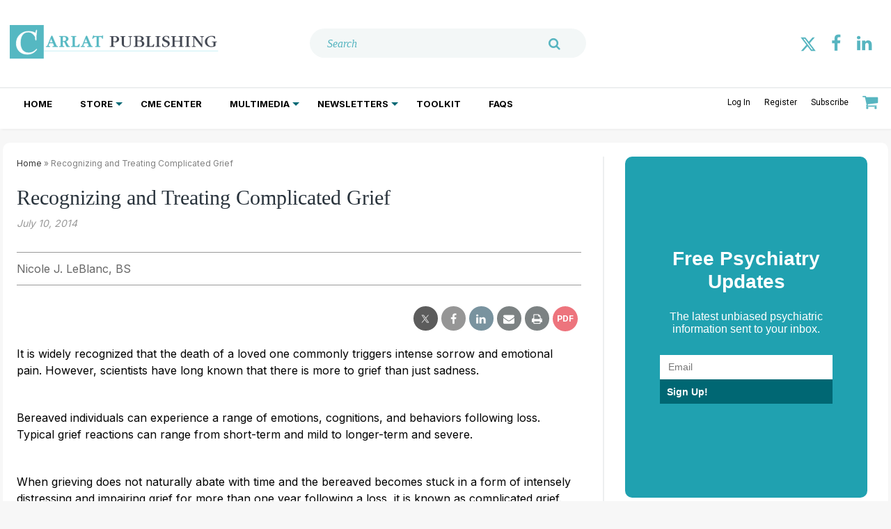

--- FILE ---
content_type: text/html; charset=utf-8
request_url: https://www.google.com/recaptcha/api2/aframe
body_size: 184
content:
<!DOCTYPE HTML><html><head><meta http-equiv="content-type" content="text/html; charset=UTF-8"></head><body><script nonce="9-bbeo2SxQT_jB5PU35ZtQ">/** Anti-fraud and anti-abuse applications only. See google.com/recaptcha */ try{var clients={'sodar':'https://pagead2.googlesyndication.com/pagead/sodar?'};window.addEventListener("message",function(a){try{if(a.source===window.parent){var b=JSON.parse(a.data);var c=clients[b['id']];if(c){var d=document.createElement('img');d.src=c+b['params']+'&rc='+(localStorage.getItem("rc::a")?sessionStorage.getItem("rc::b"):"");window.document.body.appendChild(d);sessionStorage.setItem("rc::e",parseInt(sessionStorage.getItem("rc::e")||0)+1);localStorage.setItem("rc::h",'1769419871350');}}}catch(b){}});window.parent.postMessage("_grecaptcha_ready", "*");}catch(b){}</script></body></html>

--- FILE ---
content_type: application/javascript
request_url: https://www.thecarlatreport.com/javascripts/app/bundle/podcast-player.bundle.js
body_size: 17337
content:
!function(t,e){if("object"==typeof exports&&"object"==typeof module)module.exports=e(require("jquery"),require("bundle/logger.bundle"),require("vendor/jwplayer-7/jwplayer"));else if("function"==typeof define&&define.amd)define(["jquery","bundle/logger.bundle","vendor/jwplayer-7/jwplayer"],e);else{var n="object"==typeof exports?e(require("jquery"),require("bundle/logger.bundle"),require("vendor/jwplayer-7/jwplayer")):e(t.jquery,t["bundle/logger.bundle"],t["vendor/jwplayer-7/jwplayer"]);for(var r in n)("object"==typeof exports?exports:t)[r]=n[r]}}("undefined"!=typeof self?self:this,function(t,e,n){return function(t){var e={};function n(r){if(e[r])return e[r].exports;var o=e[r]={i:r,l:!1,exports:{}};return t[r].call(o.exports,o,o.exports,n),o.l=!0,o.exports}return n.m=t,n.c=e,n.d=function(t,e,r){n.o(t,e)||Object.defineProperty(t,e,{configurable:!1,enumerable:!0,get:r})},n.n=function(t){var e=t&&t.__esModule?function(){return t.default}:function(){return t};return n.d(e,"a",e),e},n.o=function(t,e){return Object.prototype.hasOwnProperty.call(t,e)},n.p="/javascripts/app/bundle/",n(n.s=346)}({0:function(t,e){var n=t.exports={version:"2.6.12"};"number"==typeof __e&&(__e=n)},1:function(t,e){var n=t.exports="undefined"!=typeof window&&window.Math==Math?window:"undefined"!=typeof self&&self.Math==Math?self:Function("return this")();"number"==typeof __g&&(__g=n)},10:function(t,e){t.exports=function(t){try{return!!t()}catch(t){return!0}}},105:function(t,e,n){t.exports={default:n(120),__esModule:!0}},108:function(t,e,n){n(109),t.exports=n(0).Object.assign},109:function(t,e,n){var r=n(5);r(r.S+r.F,"Object",{assign:n(110)})},11:function(t,e,n){var r=n(41),o=n(22);t.exports=function(t){return r(o(t))}},110:function(t,e,n){"use strict";var r=n(2),o=n(19),i=n(48),u=n(33),a=n(21),s=n(41),c=Object.assign;t.exports=!c||n(10)(function(){var t={},e={},n=Symbol(),r="abcdefghijklmnopqrst";return t[n]=7,r.split("").forEach(function(t){e[t]=t}),7!=c({},t)[n]||Object.keys(c({},e)).join("")!=r})?function(t,e){for(var n=a(t),c=arguments.length,f=1,l=i.f,p=u.f;c>f;)for(var y,v=s(arguments[f++]),d=l?o(v).concat(l(v)):o(v),h=d.length,g=0;h>g;)y=d[g++],r&&!p.call(v,y)||(n[y]=v[y]);return n}:c},114:function(t,e,n){t.exports={default:n(115),__esModule:!0}},115:function(t,e,n){n(35),n(34),t.exports=n(116)},116:function(t,e,n){var r=n(45),o=n(3)("iterator"),i=n(14);t.exports=n(0).isIterable=function(t){var e=Object(t);return void 0!==e[o]||"@@iterator"in e||i.hasOwnProperty(r(e))}},12:function(t,e,n){var r=n(16);t.exports=function(t,e,n){if(r(t),void 0===e)return t;switch(n){case 1:return function(n){return t.call(e,n)};case 2:return function(n,r){return t.call(e,n,r)};case 3:return function(n,r,o){return t.call(e,n,r,o)}}return function(){return t.apply(e,arguments)}}},120:function(t,e,n){n(121),t.exports=n(0).Object.entries},121:function(t,e,n){var r=n(5),o=n(122)(!0);r(r.S,"Object",{entries:function(t){return o(t)}})},122:function(t,e,n){var r=n(2),o=n(19),i=n(11),u=n(33).f;t.exports=function(t){return function(e){for(var n,a=i(e),s=o(a),c=s.length,f=0,l=[];c>f;)n=s[f++],r&&!u.call(a,n)||l.push(t?[n,a[n]]:a[n]);return l}}},13:function(t,e){t.exports=function(t,e){return{enumerable:!(1&t),configurable:!(2&t),writable:!(4&t),value:e}}},14:function(t,e){t.exports={}},15:function(t,e){t.exports=!0},16:function(t,e){t.exports=function(t){if("function"!=typeof t)throw TypeError(t+" is not a function!");return t}},17:function(t,e,n){var r=n(4),o=n(1).document,i=r(o)&&r(o.createElement);t.exports=function(t){return i?o.createElement(t):{}}},18:function(t,e){var n={}.toString;t.exports=function(t){return n.call(t).slice(8,-1)}},19:function(t,e,n){var r=n(44),o=n(31);t.exports=Object.keys||function(t){return r(t,o)}},2:function(t,e,n){t.exports=!n(10)(function(){return 7!=Object.defineProperty({},"a",{get:function(){return 7}}).a})},20:function(t,e){var n=0,r=Math.random();t.exports=function(t){return"Symbol(".concat(void 0===t?"":t,")_",(++n+r).toString(36))}},21:function(t,e,n){var r=n(22);t.exports=function(t){return Object(r(t))}},22:function(t,e){t.exports=function(t){if(void 0==t)throw TypeError("Can't call method on  "+t);return t}},23:function(t,e){var n=Math.ceil,r=Math.floor;t.exports=function(t){return isNaN(t=+t)?0:(t>0?r:n)(t)}},24:function(t,e,n){var r=n(4);t.exports=function(t,e){if(!r(t))return t;var n,o;if(e&&"function"==typeof(n=t.toString)&&!r(o=n.call(t)))return o;if("function"==typeof(n=t.valueOf)&&!r(o=n.call(t)))return o;if(!e&&"function"==typeof(n=t.toString)&&!r(o=n.call(t)))return o;throw TypeError("Can't convert object to primitive value")}},25:function(t,e,n){"use strict";e.__esModule=!0,e.default=function(t,e){if(!(t instanceof e))throw new TypeError("Cannot call a class as a function")}},26:function(e,n){e.exports=t},27:function(t,e,n){var r=n(30)("keys"),o=n(20);t.exports=function(t){return r[t]||(r[t]=o(t))}},28:function(t,e,n){"use strict";e.__esModule=!0;var r=function(t){return t&&t.__esModule?t:{default:t}}(n(40));e.default=function(){function t(t,e){for(var n=0;n<e.length;n++){var o=e[n];o.enumerable=o.enumerable||!1,o.configurable=!0,"value"in o&&(o.writable=!0),(0,r.default)(t,o.key,o)}}return function(e,n,r){return n&&t(e.prototype,n),r&&t(e,r),e}}()},29:function(t,e,n){var r=n(6).f,o=n(9),i=n(3)("toStringTag");t.exports=function(t,e,n){t&&!o(t=n?t:t.prototype,i)&&r(t,i,{configurable:!0,value:e})}},3:function(t,e,n){var r=n(30)("wks"),o=n(20),i=n(1).Symbol,u="function"==typeof i;(t.exports=function(t){return r[t]||(r[t]=u&&i[t]||(u?i:o)("Symbol."+t))}).store=r},30:function(t,e,n){var r=n(0),o=n(1),i=o["__core-js_shared__"]||(o["__core-js_shared__"]={});(t.exports=function(t,e){return i[t]||(i[t]=void 0!==e?e:{})})("versions",[]).push({version:r.version,mode:n(15)?"pure":"global",copyright:"© 2020 Denis Pushkarev (zloirock.ru)"})},31:function(t,e){t.exports="constructor,hasOwnProperty,isPrototypeOf,propertyIsEnumerable,toLocaleString,toString,valueOf".split(",")},32:function(t,e,n){t.exports=!n(2)&&!n(10)(function(){return 7!=Object.defineProperty(n(17)("div"),"a",{get:function(){return 7}}).a})},33:function(t,e){e.f={}.propertyIsEnumerable},34:function(t,e,n){"use strict";var r=n(61)(!0);n(39)(String,"String",function(t){this._t=String(t),this._i=0},function(){var t,e=this._t,n=this._i;return n>=e.length?{value:void 0,done:!0}:(t=r(e,n),this._i+=t.length,{value:t,done:!1})})},346:function(t,e,n){"use strict";Object.defineProperty(e,"__esModule",{value:!0});var r=n(347);e.default=r.a},347:function(t,e,n){"use strict";var r=n(105),o=n.n(r),i=n(54),u=n.n(i),a=n(72),s=n.n(a),c=n(68),f=n.n(c),l=n(25),p=n.n(l),y=n(28),v=n.n(y),d=n(26),h=n.n(d),g=n(38),b=(n.n(g),n(348)),x=n.n(b),_={primary:"html5",width:"auto",height:"30",stretching:"exactfit",controlbar:"bottom",flashplayer:"/javascripts/app/vendor/jwplayer-7",displaytitle:!1,displaydescription:!1,preload:"none",events:{}},j=function(){function t(e){var n=arguments.length>1&&void 0!==arguments[1]?arguments[1]:{};p()(this,t),this.$elem=h()(e),this.options=f()({},_,n),this.logger=(new g.Logger).registerComponent("PodcastPlayer"),this.$player=this.$elem.find(".podcast-player__player"),this.$container=this.$elem.find(".podcast-player__container"),this.$link=this.$elem.find(".podcast-player__link"),this.$file=this.$elem.find(".podcast-player__file"),this.$listenLink=this.$elem.find(".podcast-player__listen-link"),this.title=this.$elem.parent().find(".podcast-file__headline").text(),this.logger.debug("PodcastPlayer initializing %O",this),this._setup()}return v()(t,[{key:"on",value:function(){var t;(t=this.jwplayer).on.apply(t,arguments)}},{key:"_setup",value:function(){var t=this;this.$listenLink.on("click",function(e){e.preventDefault(),t.logger.debug("Listen link clicked: %O",e),t.$listenLink.addClass("js-is-playing"),t.jwplayer.play()});var e=this.options.events;delete this.options.events,this.jwplayer=x()(this.playerID).setup(this.jwplayerOptions),this._bindDefaultPlayerEvents(),this._bindCustomPlayerEvents(e),this.logger.info("Setup jwplayer instance: %O",this.jwplayer)}},{key:"_bindDefaultPlayerEvents",value:function(){var t=this;this.jwplayer.on("play",function(e){t.logger.info("Podcast playing (state: %O)",e);var n=t.$listenLink.data("pauseText");t.$listenLink.html(n),t._triggerDataLayerEvent()}),this.jwplayer.on("ready",function(){var e=t.$container.find(".jw-controlbar-right-group"),n=h()('<div class="jw-icon jw-icon-inline jw-button-color jw-reset jw-icon-next podcast-player__ff" role="button" tabindex="1" aria-label="Fast-forward 10s" style=""></div>');n.on("click",function(){return t.jwplayer.seek(t.jwplayer.getPosition()+30)}),e.prepend(n)}),this.jwplayer.on("pause",function(e){t.logger.info("Podcast paused (state: %O)",e);var n=t.$listenLink.data("playText");t.$listenLink.text(n).removeClass("js-is-playing")}),this.jwplayer.on("error",function(e){t.logger.warn("JWPlayer encountered an error: %O",e),t.$elem.html(t._errorTemplate(e))})}},{key:"_triggerDataLayerEvent",value:function(){if(void 0!==window.dataLayer){var t=this.fileURL,e=this.jwplayer.getPosition();window.dataLayer.push({event:"podcastPlayEvent",eventname:"podcast-play",eventCategory:"click",eventAction:"podcast-play",eventLabel:"url: "+t+"|time: "+e})}}},{key:"_errorTemplate",value:function(t){return'<em class="podcast-player__error">'+t.message+"</em>"}},{key:"_bindCustomPlayerEvents",value:function(t){var e=!0,n=!1,r=void 0;try{for(var i,a=u()(o()(t));!(e=(i=a.next()).done);e=!0){var c=i.value,f=s()(c,2),l=f[0],p=f[1];h.a.isFunction(p)?this.jwplayer.on(l,p.bind(this)):this.logger.warn("Skipping non-function JWPlayer custom event handler (%s: %O)",l,p)}}catch(t){n=!0,r=t}finally{try{!e&&a.return&&a.return()}finally{if(n)throw r}}}},{key:"playerID",get:function(){return this.$file.prop("id")}},{key:"fileURL",get:function(){return this.options.file||this.$file.prop("href")}},{key:"jwplayerOptions",get:function(){return f()({},this.options,{file:this.fileURL})}}]),t}();e.a=j},348:function(t,e){t.exports=n},35:function(t,e,n){n(58);for(var r=n(1),o=n(8),i=n(14),u=n(3)("toStringTag"),a="CSSRuleList,CSSStyleDeclaration,CSSValueList,ClientRectList,DOMRectList,DOMStringList,DOMTokenList,DataTransferItemList,FileList,HTMLAllCollection,HTMLCollection,HTMLFormElement,HTMLSelectElement,MediaList,MimeTypeArray,NamedNodeMap,NodeList,PaintRequestList,Plugin,PluginArray,SVGLengthList,SVGNumberList,SVGPathSegList,SVGPointList,SVGStringList,SVGTransformList,SourceBufferList,StyleSheetList,TextTrackCueList,TextTrackList,TouchList".split(","),s=0;s<a.length;s++){var c=a[s],f=r[c],l=f&&f.prototype;l&&!l[u]&&o(l,u,c),i[c]=i.Array}},36:function(t,e,n){var r=n(7),o=n(57),i=n(31),u=n(27)("IE_PROTO"),a=function(){},s=function(){var t,e=n(17)("iframe"),r=i.length;for(e.style.display="none",n(49).appendChild(e),e.src="javascript:",(t=e.contentWindow.document).open(),t.write("<script>document.F=Object<\/script>"),t.close(),s=t.F;r--;)delete s.prototype[i[r]];return s()};t.exports=Object.create||function(t,e){var n;return null!==t?(a.prototype=r(t),n=new a,a.prototype=null,n[u]=t):n=s(),void 0===e?n:o(n,e)}},37:function(t,e,n){var r=n(23),o=Math.min;t.exports=function(t){return t>0?o(r(t),9007199254740991):0}},38:function(t,n){t.exports=e},39:function(t,e,n){"use strict";var r=n(15),o=n(5),i=n(46),u=n(8),a=n(14),s=n(60),c=n(29),f=n(47),l=n(3)("iterator"),p=!([].keys&&"next"in[].keys()),y=function(){return this};t.exports=function(t,e,n,v,d,h,g){s(n,e,v);var b,x,_,j=function(t){if(!p&&t in k)return k[t];switch(t){case"keys":case"values":return function(){return new n(this,t)}}return function(){return new n(this,t)}},w=e+" Iterator",m="values"==d,O=!1,k=t.prototype,S=k[l]||k["@@iterator"]||d&&k[d],L=S||j(d),P=d?m?j("entries"):L:void 0,M="Array"==e&&k.entries||S;if(M&&(_=f(M.call(new t)))!==Object.prototype&&_.next&&(c(_,w,!0),r||"function"==typeof _[l]||u(_,l,y)),m&&S&&"values"!==S.name&&(O=!0,L=function(){return S.call(this)}),r&&!g||!p&&!O&&k[l]||u(k,l,L),a[e]=L,a[w]=y,d)if(b={values:m?L:j("values"),keys:h?L:j("keys"),entries:P},g)for(x in b)x in k||i(k,x,b[x]);else o(o.P+o.F*(p||O),e,b);return b}},4:function(t,e){t.exports=function(t){return"object"==typeof t?null!==t:"function"==typeof t}},40:function(t,e,n){t.exports={default:n(42),__esModule:!0}},41:function(t,e,n){var r=n(18);t.exports=Object("z").propertyIsEnumerable(0)?Object:function(t){return"String"==r(t)?t.split(""):Object(t)}},42:function(t,e,n){n(43);var r=n(0).Object;t.exports=function(t,e,n){return r.defineProperty(t,e,n)}},43:function(t,e,n){var r=n(5);r(r.S+r.F*!n(2),"Object",{defineProperty:n(6).f})},44:function(t,e,n){var r=n(9),o=n(11),i=n(50)(!1),u=n(27)("IE_PROTO");t.exports=function(t,e){var n,a=o(t),s=0,c=[];for(n in a)n!=u&&r(a,n)&&c.push(n);for(;e.length>s;)r(a,n=e[s++])&&(~i(c,n)||c.push(n));return c}},45:function(t,e,n){var r=n(18),o=n(3)("toStringTag"),i="Arguments"==r(function(){return arguments}());t.exports=function(t){var e,n,u;return void 0===t?"Undefined":null===t?"Null":"string"==typeof(n=function(t,e){try{return t[e]}catch(t){}}(e=Object(t),o))?n:i?r(e):"Object"==(u=r(e))&&"function"==typeof e.callee?"Arguments":u}},46:function(t,e,n){t.exports=n(8)},47:function(t,e,n){var r=n(9),o=n(21),i=n(27)("IE_PROTO"),u=Object.prototype;t.exports=Object.getPrototypeOf||function(t){return t=o(t),r(t,i)?t[i]:"function"==typeof t.constructor&&t instanceof t.constructor?t.constructor.prototype:t instanceof Object?u:null}},48:function(t,e){e.f=Object.getOwnPropertySymbols},49:function(t,e,n){var r=n(1).document;t.exports=r&&r.documentElement},5:function(t,e,n){var r=n(1),o=n(0),i=n(12),u=n(8),a=n(9),s=function(t,e,n){var c,f,l,p=t&s.F,y=t&s.G,v=t&s.S,d=t&s.P,h=t&s.B,g=t&s.W,b=y?o:o[e]||(o[e]={}),x=b.prototype,_=y?r:v?r[e]:(r[e]||{}).prototype;for(c in y&&(n=e),n)(f=!p&&_&&void 0!==_[c])&&a(b,c)||(l=f?_[c]:n[c],b[c]=y&&"function"!=typeof _[c]?n[c]:h&&f?i(l,r):g&&_[c]==l?function(t){var e=function(e,n,r){if(this instanceof t){switch(arguments.length){case 0:return new t;case 1:return new t(e);case 2:return new t(e,n)}return new t(e,n,r)}return t.apply(this,arguments)};return e.prototype=t.prototype,e}(l):d&&"function"==typeof l?i(Function.call,l):l,d&&((b.virtual||(b.virtual={}))[c]=l,t&s.R&&x&&!x[c]&&u(x,c,l)))};s.F=1,s.G=2,s.S=4,s.P=8,s.B=16,s.W=32,s.U=64,s.R=128,t.exports=s},50:function(t,e,n){var r=n(11),o=n(37),i=n(51);t.exports=function(t){return function(e,n,u){var a,s=r(e),c=o(s.length),f=i(u,c);if(t&&n!=n){for(;c>f;)if((a=s[f++])!=a)return!0}else for(;c>f;f++)if((t||f in s)&&s[f]===n)return t||f||0;return!t&&-1}}},51:function(t,e,n){var r=n(23),o=Math.max,i=Math.min;t.exports=function(t,e){return(t=r(t))<0?o(t+e,0):i(t,e)}},54:function(t,e,n){t.exports={default:n(80),__esModule:!0}},55:function(t,e,n){var r=n(45),o=n(3)("iterator"),i=n(14);t.exports=n(0).getIteratorMethod=function(t){if(void 0!=t)return t[o]||t["@@iterator"]||i[r(t)]}},56:function(t,e){t.exports=function(t,e){return{value:e,done:!!t}}},57:function(t,e,n){var r=n(6),o=n(7),i=n(19);t.exports=n(2)?Object.defineProperties:function(t,e){o(t);for(var n,u=i(e),a=u.length,s=0;a>s;)r.f(t,n=u[s++],e[n]);return t}},58:function(t,e,n){"use strict";var r=n(59),o=n(56),i=n(14),u=n(11);t.exports=n(39)(Array,"Array",function(t,e){this._t=u(t),this._i=0,this._k=e},function(){var t=this._t,e=this._k,n=this._i++;return!t||n>=t.length?(this._t=void 0,o(1)):o(0,"keys"==e?n:"values"==e?t[n]:[n,t[n]])},"values"),i.Arguments=i.Array,r("keys"),r("values"),r("entries")},59:function(t,e){t.exports=function(){}},6:function(t,e,n){var r=n(7),o=n(32),i=n(24),u=Object.defineProperty;e.f=n(2)?Object.defineProperty:function(t,e,n){if(r(t),e=i(e,!0),r(n),o)try{return u(t,e,n)}catch(t){}if("get"in n||"set"in n)throw TypeError("Accessors not supported!");return"value"in n&&(t[e]=n.value),t}},60:function(t,e,n){"use strict";var r=n(36),o=n(13),i=n(29),u={};n(8)(u,n(3)("iterator"),function(){return this}),t.exports=function(t,e,n){t.prototype=r(u,{next:o(1,n)}),i(t,e+" Iterator")}},61:function(t,e,n){var r=n(23),o=n(22);t.exports=function(t){return function(e,n){var i,u,a=String(o(e)),s=r(n),c=a.length;return s<0||s>=c?t?"":void 0:(i=a.charCodeAt(s))<55296||i>56319||s+1===c||(u=a.charCodeAt(s+1))<56320||u>57343?t?a.charAt(s):i:t?a.slice(s,s+2):u-56320+(i-55296<<10)+65536}}},68:function(t,e,n){t.exports={default:n(108),__esModule:!0}},7:function(t,e,n){var r=n(4);t.exports=function(t){if(!r(t))throw TypeError(t+" is not an object!");return t}},72:function(t,e,n){"use strict";e.__esModule=!0;var r=i(n(114)),o=i(n(54));function i(t){return t&&t.__esModule?t:{default:t}}e.default=function(){return function(t,e){if(Array.isArray(t))return t;if((0,r.default)(Object(t)))return function(t,e){var n=[],r=!0,i=!1,u=void 0;try{for(var a,s=(0,o.default)(t);!(r=(a=s.next()).done)&&(n.push(a.value),!e||n.length!==e);r=!0);}catch(t){i=!0,u=t}finally{try{!r&&s.return&&s.return()}finally{if(i)throw u}}return n}(t,e);throw new TypeError("Invalid attempt to destructure non-iterable instance")}}()},8:function(t,e,n){var r=n(6),o=n(13);t.exports=n(2)?function(t,e,n){return r.f(t,e,o(1,n))}:function(t,e,n){return t[e]=n,t}},80:function(t,e,n){n(35),n(34),t.exports=n(81)},81:function(t,e,n){var r=n(7),o=n(55);t.exports=n(0).getIterator=function(t){var e=o(t);if("function"!=typeof e)throw TypeError(t+" is not iterable!");return r(e.call(t))}},9:function(t,e){var n={}.hasOwnProperty;t.exports=function(t,e){return n.call(t,e)}}})});
//# sourceMappingURL=podcast-player.bundle.js.map